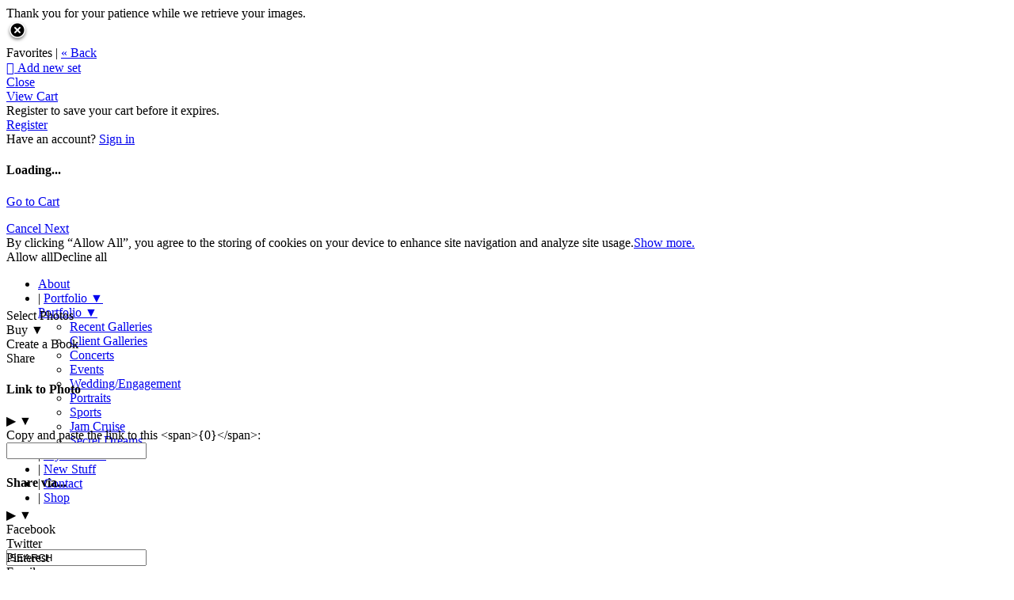

--- FILE ---
content_type: application/javascript; charset=UTF-8
request_url: https://phatsphoto.zenfolio.com/cdn-cgi/challenge-platform/scripts/jsd/main.js
body_size: 9189
content:
window._cf_chl_opt={AKGCx8:'b'};~function(N6,OU,OV,Ov,Oz,Oj,Oa,OG,OS,N1){N6=T,function(K,h,Nj,N5,O,N){for(Nj={K:566,h:681,O:568,N:474,R:701,n:548,x:581,P:638,J:602,X:620,A:687,d:650,B:479},N5=T,O=K();!![];)try{if(N=parseInt(N5(Nj.K))/1*(-parseInt(N5(Nj.h))/2)+parseInt(N5(Nj.O))/3*(parseInt(N5(Nj.N))/4)+-parseInt(N5(Nj.R))/5*(parseInt(N5(Nj.n))/6)+-parseInt(N5(Nj.x))/7*(parseInt(N5(Nj.P))/8)+-parseInt(N5(Nj.J))/9*(-parseInt(N5(Nj.X))/10)+parseInt(N5(Nj.A))/11*(-parseInt(N5(Nj.d))/12)+parseInt(N5(Nj.B))/13,N===h)break;else O.push(O.shift())}catch(R){O.push(O.shift())}}(I,124300),OU=this||self,OV=OU[N6(605)],Ov={},Ov[N6(552)]='o',Ov[N6(584)]='s',Ov[N6(495)]='u',Ov[N6(510)]='z',Ov[N6(675)]='n',Ov[N6(647)]='I',Ov[N6(592)]='b',Oz=Ov,OU[N6(472)]=function(K,h,O,N,RT,RI,R9,NT,R,P,J,X,A,B,L){if(RT={K:618,h:694,O:672,N:569,R:694,n:672,x:717,P:493,J:633,X:717,A:493,d:543,B:661,L:561,b:591,k:695,W:599,E:498,Q:585,c:624},RI={K:535,h:707,O:561,N:657,R:585},R9={K:666,h:482,O:702,N:547},NT=N6,R={'VPkvV':function(W,E){return W<E},'krrJF':function(W,E){return W+E},'iDEzj':function(W,E){return W(E)},'prpYY':function(W,E){return W(E)},'jQPwD':function(W,E){return W===E},'mQeND':function(W,E){return W+E}},null===h||void 0===h)return N;for(P=R[NT(RT.K)](Or,h),K[NT(RT.h)][NT(RT.O)]&&(P=P[NT(RT.N)](K[NT(RT.R)][NT(RT.n)](h))),P=K[NT(RT.x)][NT(RT.P)]&&K[NT(RT.J)]?K[NT(RT.X)][NT(RT.A)](new K[(NT(RT.J))](P)):function(W,NK,E){for(NK=NT,W[NK(RI.K)](),E=0;R[NK(RI.h)](E,W[NK(RI.O)]);W[E]===W[E+1]?W[NK(RI.N)](R[NK(RI.R)](E,1),1):E+=1);return W}(P),J='nAsAaAb'.split('A'),J=J[NT(RT.d)][NT(RT.B)](J),X=0;X<P[NT(RT.L)];A=P[X],B=OD(K,h,A),R[NT(RT.b)](J,B)?(L='s'===B&&!K[NT(RT.k)](h[A]),R[NT(RT.W)](NT(RT.E),R[NT(RT.Q)](O,A))?x(O+A,B):L||x(O+A,h[A])):x(R[NT(RT.c)](O,A),B),X++);return N;function x(W,E,NI){NI=T,Object[NI(R9.K)][NI(R9.h)][NI(R9.O)](N,E)||(N[E]=[]),N[E][NI(R9.N)](W)}},Oj=N6(642)[N6(643)](';'),Oa=Oj[N6(543)][N6(661)](Oj),OU[N6(609)]=function(h,O,RR,RN,Nh,N,R,n,x,P,J){for(RR={K:673,h:460,O:671,N:500,R:561,n:561,x:528,P:547,J:679},RN={K:673},Nh=N6,N={},N[Nh(RR.K)]=function(X,A){return X+A},N[Nh(RR.h)]=function(X,A){return X<A},N[Nh(RR.O)]=function(X,A){return X<A},R=N,n=Object[Nh(RR.N)](O),x=0;R[Nh(RR.h)](x,n[Nh(RR.R)]);x++)if(P=n[x],'f'===P&&(P='N'),h[P]){for(J=0;R[Nh(RR.O)](J,O[n[x]][Nh(RR.n)]);-1===h[P][Nh(RR.x)](O[n[x]][J])&&(Oa(O[n[x]][J])||h[P][Nh(RR.P)]('o.'+O[n[x]][J])),J++);}else h[P]=O[n[x]][Nh(RR.J)](function(X,NO){return NO=Nh,R[NO(RN.K)]('o.',X)})},OG=function(RZ,Ry,Ro,Rq,Rm,Ra,NR,h,O,N,R){return RZ={K:663,h:646,O:551,N:478,R:662,n:509,x:619},Ry={K:665,h:628,O:643,N:505,R:665,n:699,x:649,P:720,J:547,X:467,A:654,d:720,B:712,L:665,b:529,k:714,W:670,E:596,Q:487,c:567,F:665,l:521,C:547,g:533,i:521,H:665},Ro={K:492,h:475,O:561},Rq={K:705,h:712,O:561,N:521,R:666,n:482,x:702,P:482,J:482,X:702,A:589,d:715,B:486,L:475,b:511,k:547,W:617,E:589,Q:547,c:500,F:636,l:516,C:561,g:528,i:660,H:547,M:682,f:679,U:708,V:632,v:547,z:630,s:524,D:517,j:636,a:517,m:666,G:483,S:528,e:461,Y:685,o:665,y:497,Z:665,I0:658,I1:666,I2:482,I3:702,I4:541,I5:475,I6:670,I7:547,I8:470,I9:670,II:547,IT:490,IK:477,Ih:527,IO:547,IN:636,IR:477,In:654,Ix:547,IP:660,IJ:640,Iu:686,IX:547,IA:716,Id:547,IB:487},Rm={K:621,h:469},Ra={K:621,h:521},NR=N6,h={'stUhc':function(n,P){return n<P},'bjsPP':function(n,P){return P===n},'VDcbs':function(n,x){return n(x)},'oBqMQ':function(n,P){return n+P},'OAdVF':NR(RZ.K),'USIsH':NR(RZ.h),'zTXoo':function(n,P){return n<P},'uzySR':NR(RZ.O),'OCzhh':function(n,P){return P==n},'DLEEj':function(n,P){return n-P},'UOrVX':function(n,x){return n(x)},'orWWW':NR(RZ.N),'FijEs':function(n,x){return n(x)},'gyhPI':function(n,P){return n>P},'jeiXj':function(n,P){return P==n},'fdyme':function(n,P){return P==n},'oyPMl':function(n,P){return n!==P},'CfOpi':NR(RZ.R),'DFRSA':function(n,P){return n-P},'VvEVV':function(n,P){return n&P},'saxHd':function(n,P){return n<<P},'hvPhk':function(n,P){return P==n},'WYvQQ':function(n,P){return n&P},'YrlDS':function(n,P){return n<P},'UTVUj':function(n,P){return n&P},'hKAoI':function(n,P){return P==n},'cGnXr':function(n,P){return P==n},'ppMqy':function(n,P){return n<P},'KPXmM':function(n,P){return P!=n},'QNaRr':function(n,P){return n*P},'GuURX':function(n,x){return n(x)},'kcGCF':function(n,P){return n>P},'rzoSS':function(n,P){return P==n},'EpZEe':function(n,x){return n(x)},'QIPmU':function(n,P){return n-P},'XZddT':function(n,P){return n==P},'UoRRw':function(n,P){return n+P}},O=String[NR(RZ.n)],N={'h':function(n,Nn,x,P){return Nn=NR,x={},x[Nn(Rm.K)]=Nn(Rm.h),P=x,n==null?'':N.g(n,6,function(J,Nx){return Nx=Nn,P[Nx(Ra.K)][Nx(Ra.h)](J)})},'g':function(x,P,J,Re,NP,X,A,B,L,W,E,Q,F,C,i,H,M,Rt,G,U,V,z,D,S,Y,o){if(Re={K:692},NP=NR,X={'GJTWj':function(s,D){return s+D},'uyfTu':h[NP(Rq.K)],'rNdFb':function(s){return s()}},x==null)return'';for(B={},L={},W='',E=2,Q=3,F=2,C=[],i=0,H=0,M=0;h[NP(Rq.h)](M,x[NP(Rq.O)]);M+=1)if(U=x[NP(Rq.N)](M),Object[NP(Rq.R)][NP(Rq.n)][NP(Rq.x)](B,U)||(B[U]=Q++,L[U]=!0),V=W+U,Object[NP(Rq.R)][NP(Rq.P)][NP(Rq.x)](B,V))W=V;else{if(Object[NP(Rq.R)][NP(Rq.J)][NP(Rq.X)](L,W)){if(256>W[NP(Rq.A)](0)){if(h[NP(Rq.d)]!==NP(Rq.B)){for(A=0;A<F;i<<=1,h[NP(Rq.L)](H,h[NP(Rq.b)](P,1))?(H=0,C[NP(Rq.k)](h[NP(Rq.W)](J,i)),i=0):H++,A++);for(z=W[NP(Rq.E)](0),A=0;8>A;i=z&1|i<<1,h[NP(Rq.L)](H,h[NP(Rq.b)](P,1))?(H=0,C[NP(Rq.Q)](J(i)),i=0):H++,z>>=1,A++);}else for(D=B[NP(Rq.c)](L),S=0;h[NP(Rq.F)](S,D[NP(Rq.O)]);S++)if(Y=D[S],h[NP(Rq.l)]('f',Y)&&(Y='N'),i[Y]){for(o=0;h[NP(Rq.F)](o,H[D[S]][NP(Rq.C)]);-1===M[Y][NP(Rq.g)](Y[D[S]][o])&&(h[NP(Rq.i)](U,V[D[S]][o])||O[Y][NP(Rq.H)](h[NP(Rq.M)]('o.',z[D[S]][o]))),o++);}else s[Y]=D[D[S]][NP(Rq.f)](function(y,NJ){return NJ=NP,X[NJ(Re.K)]('o.',y)})}else if(NP(Rq.U)!==h[NP(Rq.V)]){for(z=1,A=0;A<F;i=z|i<<1,h[NP(Rq.L)](H,P-1)?(H=0,C[NP(Rq.v)](h[NP(Rq.z)](J,i)),i=0):H++,z=0,A++);for(z=W[NP(Rq.A)](0),A=0;h[NP(Rq.s)](16,A);i=i<<1|z&1.67,H==h[NP(Rq.b)](P,1)?(H=0,C[NP(Rq.v)](J(i)),i=0):H++,z>>=1,A++);}else return R instanceof E[NP(Rq.D)]&&h[NP(Rq.j)](0,x[NP(Rq.a)][NP(Rq.m)][NP(Rq.G)][NP(Rq.x)](P)[NP(Rq.S)](h[NP(Rq.e)]));E--,h[NP(Rq.Y)](0,E)&&(E=Math[NP(Rq.o)](2,F),F++),delete L[W]}else for(z=B[W],A=0;A<F;i=z&1|i<<1,h[NP(Rq.y)](H,P-1)?(H=0,C[NP(Rq.Q)](J(i)),i=0):H++,z>>=1,A++);W=(E--,E==0&&(E=Math[NP(Rq.Z)](2,F),F++),B[V]=Q++,String(U))}if(h[NP(Rq.I0)]('',W)){if(Object[NP(Rq.I1)][NP(Rq.I2)][NP(Rq.I3)](L,W)){if(256>W[NP(Rq.E)](0)){if(h[NP(Rq.I4)]===h[NP(Rq.I4)]){for(A=0;A<F;i<<=1,h[NP(Rq.I5)](H,h[NP(Rq.I6)](P,1))?(H=0,C[NP(Rq.I7)](J(i)),i=0):H++,A++);for(z=W[NP(Rq.E)](0),A=0;8>A;i=i<<1.91|h[NP(Rq.I8)](z,1),h[NP(Rq.Y)](H,h[NP(Rq.I9)](P,1))?(H=0,C[NP(Rq.II)](J(i)),i=0):H++,z>>=1,A++);}else Rt={K:595,h:594,O:490,N:546},G=E[NP(Rq.IT)]||function(){},x[NP(Rq.IT)]=function(Nu){Nu=NP,G(),G[Nu(Rt.K)]!==X[Nu(Rt.h)]&&(L[Nu(Rt.O)]=G,X[Nu(Rt.N)](H))}}else{for(z=1,A=0;A<F;i=h[NP(Rq.IK)](i,1)|z,h[NP(Rq.Ih)](H,P-1)?(H=0,C[NP(Rq.IO)](J(i)),i=0):H++,z=0,A++);for(z=W[NP(Rq.E)](0),A=0;16>A;i=h[NP(Rq.IK)](i,1)|h[NP(Rq.I8)](z,1),H==P-1?(H=0,C[NP(Rq.IO)](J(i)),i=0):H++,z>>=1,A++);}E--,h[NP(Rq.Ih)](0,E)&&(E=Math[NP(Rq.o)](2,F),F++),delete L[W]}else for(z=B[W],A=0;h[NP(Rq.IN)](A,F);i=h[NP(Rq.IR)](i,1)|h[NP(Rq.In)](z,1),H==P-1?(H=0,C[NP(Rq.Ix)](h[NP(Rq.IP)](J,i)),i=0):H++,z>>=1,A++);E--,E==0&&F++}for(z=2,A=0;h[NP(Rq.IJ)](A,F);i=i<<1|h[NP(Rq.Iu)](z,1),h[NP(Rq.I5)](H,P-1)?(H=0,C[NP(Rq.IX)](J(i)),i=0):H++,z>>=1,A++);for(;;)if(i<<=1,h[NP(Rq.IA)](H,P-1)){C[NP(Rq.Id)](h[NP(Rq.W)](J,i));break}else H++;return C[NP(Rq.IB)]('')},'j':function(n,Rp,NX){return Rp={K:589},NX=NR,h[NX(Ro.K)](null,n)?'':h[NX(Ro.h)]('',n)?null:N.i(n[NX(Ro.O)],32768,function(x,NA){return NA=NX,n[NA(Rp.K)](x)})},'i':function(x,P,J,Nd,X,A,B,L,W,E,Q,F,C,i,H,M,s,U,V,z){for(Nd=NR,X=[],A=4,B=4,L=3,W=[],F=J(0),C=P,i=1,E=0;3>E;X[E]=E,E+=1);for(H=0,M=Math[Nd(Ry.K)](2,2),Q=1;Q!=M;)for(U=Nd(Ry.h)[Nd(Ry.O)]('|'),V=0;!![];){switch(U[V++]){case'0':z=F&C;continue;case'1':Q<<=1;continue;case'2':H|=(h[Nd(Ry.N)](0,z)?1:0)*Q;continue;case'3':0==C&&(C=P,F=J(i++));continue;case'4':C>>=1;continue}break}switch(H){case 0:for(H=0,M=Math[Nd(Ry.R)](2,8),Q=1;h[Nd(Ry.n)](Q,M);z=F&C,C>>=1,0==C&&(C=P,F=J(i++)),H|=h[Nd(Ry.x)](0<z?1:0,Q),Q<<=1);s=O(H);break;case 1:for(H=0,M=Math[Nd(Ry.K)](2,16),Q=1;M!=Q;z=F&C,C>>=1,0==C&&(C=P,F=J(i++)),H|=Q*(0<z?1:0),Q<<=1);s=h[Nd(Ry.P)](O,H);break;case 2:return''}for(E=X[3]=s,W[Nd(Ry.J)](s);;){if(h[Nd(Ry.X)](i,x))return'';for(H=0,M=Math[Nd(Ry.R)](2,L),Q=1;h[Nd(Ry.n)](Q,M);z=h[Nd(Ry.A)](F,C),C>>=1,C==0&&(C=P,F=h[Nd(Ry.d)](J,i++)),H|=(h[Nd(Ry.B)](0,z)?1:0)*Q,Q<<=1);switch(s=H){case 0:for(H=0,M=Math[Nd(Ry.L)](2,8),Q=1;Q!=M;z=F&C,C>>=1,h[Nd(Ry.b)](0,C)&&(C=P,F=h[Nd(Ry.k)](J,i++)),H|=Q*(0<z?1:0),Q<<=1);X[B++]=O(H),s=h[Nd(Ry.W)](B,1),A--;break;case 1:for(H=0,M=Math[Nd(Ry.K)](2,16),Q=1;Q!=M;z=F&C,C>>=1,C==0&&(C=P,F=J(i++)),H|=h[Nd(Ry.x)](0<z?1:0,Q),Q<<=1);X[B++]=O(H),s=h[Nd(Ry.E)](B,1),A--;break;case 2:return W[Nd(Ry.Q)]('')}if(h[Nd(Ry.c)](0,A)&&(A=Math[Nd(Ry.F)](2,L),L++),X[s])s=X[s];else if(s===B)s=E+E[Nd(Ry.l)](0);else return null;W[Nd(Ry.C)](s),X[B++]=h[Nd(Ry.g)](E,s[Nd(Ry.i)](0)),A--,E=s,A==0&&(A=Math[Nd(Ry.H)](2,L),L++)}}},R={},R[NR(RZ.x)]=N.h,R}(),OS=null,N1=N0(),N3();function N3(ne,nS,nm,Nv,K,h,x,P,J,X,A,d,O,N,R){if(ne={K:558,h:710,O:703,N:468,R:518,n:646,x:459,P:496,J:562,X:562,A:540,d:611,B:648,L:471,b:704,k:667,W:544,E:571,Q:491,c:627,F:504,l:651,C:651,g:583,i:559,H:559,M:711,f:648,U:545,V:684,v:634,z:606,s:697,D:550,j:601,a:619,m:595,G:693,S:669,e:522,Y:490,o:490},nS={K:604,h:595,O:693,N:490},nm={K:476,h:597,O:530,N:683,R:718,n:664,x:635,P:625},Nv=N6,K={'rTlAo':function(n,P){return n+P},'DvuZP':Nv(ne.K),'VEGel':Nv(ne.h),'MXbdO':Nv(ne.O),'dgXcx':Nv(ne.N),'mtXAm':function(n,P){return P!==n},'xHPss':Nv(ne.R),'exxyR':function(n){return n()},'VQhRv':function(n,x){return n(x)},'kYOJB':function(n,P){return P!==n},'miHNG':Nv(ne.n),'UZcnz':function(n,P){return P===n}},h=OU[Nv(ne.x)],!h)return;if(!Oy()){if(K[Nv(ne.P)](Nv(ne.J),Nv(ne.X)))return;else x=A[Nv(ne.x)],P=K[Nv(ne.A)](K[Nv(ne.d)],d[Nv(ne.B)][Nv(ne.L)])+K[Nv(ne.b)]+x.r+Nv(ne.k),J=new B[(Nv(ne.W))](),J[Nv(ne.E)](K[Nv(ne.Q)],P),J[Nv(ne.c)]=2500,J[Nv(ne.F)]=function(){},X={},X[Nv(ne.l)]=L[Nv(ne.B)][Nv(ne.C)],X[Nv(ne.g)]=b[Nv(ne.B)][Nv(ne.g)],X[Nv(ne.i)]=k[Nv(ne.B)][Nv(ne.H)],X[Nv(ne.M)]=W[Nv(ne.f)][Nv(ne.U)],X[Nv(ne.V)]=E,A=X,d={},d[Nv(ne.v)]=c,d[Nv(ne.z)]=A,d[Nv(ne.s)]=K[Nv(ne.D)],J[Nv(ne.j)](Q[Nv(ne.a)](d))}(O=![],N=function(na,Nz,x,P){if(na={K:476,h:597,O:600},Nz=Nv,x={},x[Nz(nm.K)]=function(J,X){return X!==J},x[Nz(nm.h)]=Nz(nm.O),P=x,!O){if(K[Nz(nm.N)](K[Nz(nm.R)],Nz(nm.n))){if(O=!![],!K[Nz(nm.x)](Oy))return;K[Nz(nm.P)](Oe,function(J,Ns){if(Ns=Nz,P[Ns(na.K)](P[Ns(na.h)],Ns(na.O)))N4(h,J);else return h()!==null})}else return}},OV[Nv(ne.m)]!==K[Nv(ne.G)])?N():OU[Nv(ne.S)]?OV[Nv(ne.S)](Nv(ne.e),N):(R=OV[Nv(ne.Y)]||function(){},OV[Nv(ne.o)]=function(ND){ND=Nv,R(),K[ND(nS.K)](OV[ND(nS.h)],K[ND(nS.O)])&&(OV[ND(nS.N)]=R,N())})}function I(nq){return nq='postMessage,isEMD,rxvNi8,random,DvuZP,IezTo,http-code:,aklgI,mJoGf,saZAM,UOrVX,iDEzj,HtReuBC,6730MdcUTf,TtQfb,FdHok,PhhPD,mQeND,VQhRv,FhXXA,timeout,0|4|3|2|1,now,FijEs,vmIoC,orWWW,Set,errorInfoObject,exxyR,stUhc,floor,17976UkkrKl,appendChild,YrlDS,onload,_cf_chl_opt;JJgc4;PJAn2;kJOnV9;IWJi4;OHeaY1;DqMg0;FKmRv9;LpvFx1;cAdz2;PqBHf2;nFZCC5;ddwW5;pRIb1;rxvNi8;RrrrA2;erHi9,split,log,display: none,loading,bigint,_cf_chl_opt,QNaRr,120oAZmCk,CnwA5,sPpOn,href,WYvQQ,cloudflare-invisible,IMred,splice,oyPMl,success,VDcbs,bind,Ipwbg,[native code],aZNui,pow,prototype,/invisible/jsd,removeChild,addEventListener,DFRSA,AXQxu,getOwnPropertyNames,InljK,ofwnQ,number,jsgdW,event,api,map,XygBz,922hKbjvC,oBqMQ,mtXAm,JBxy9,jeiXj,UTVUj,245674KhYPHY,stringify,jugVx,XSRWp,xfwDQ,GJTWj,miHNG,Object,isNaN,style,source,YifCh,KPXmM,Eglyb,5dLmMGz,call,POST,VEGel,USIsH,createElement,VPkvV,YoXIg,fWguR,/b/ov1/0.9863570031371763:1769639080:n7Dn8ewOJ-e72jUyhXeFokGAB0NQf8oBcyt4nkROo5M/,pkLOA2,zTXoo,Ahquw,EpZEe,uzySR,hKAoI,Array,xHPss,clientInformation,GuURX,xhr-error,mHQnO,__CF$cv$params,sUqdD,OAdVF,iaxrZ,AealM,3|4|5|6|2|7|0|1,parent,lVOSq,kcGCF,jsd,9LiI60smo5MRKJjGl$QB-XOTYt3NUFnucyek4r1vSHZP7qbxEChzV8a2fdpDg+wWA,VvEVV,AKGCx8,pRIb1,body,12QwlYeP,OCzhh,CwtLb,saxHd,XPoTf,5984225OlsdxF,isArray,TpXeG,hasOwnProperty,toString,UFrsM,wxMTz,EWDvz,join,PyjBH,aVWbX,onreadystatechange,MXbdO,cGnXr,from,AdeF3,undefined,UZcnz,fdyme,d.cookie,onerror,keys,Kxfds,detail,tabIndex,ontimeout,ppMqy,DTCDw,oyuVQ,JXcuR,fromCharCode,symbol,DLEEj,bDvvo,LQqtG,oJVtC,XonYU,bjsPP,Function,FkIeY,sid,jvBJq,charAt,DOMContentLoaded,location,gyhPI,error,HHhnS,hvPhk,indexOf,rzoSS,YTdhm,navigator,KlJGr,UoRRw,jCbUf,sort,getPrototypeOf,DEAfT,iOMdQ,iframe,rTlAo,CfOpi,TYlZ6,includes,XMLHttpRequest,aUjz8,rNdFb,push,1132938xZtDGu,dTtSO,dgXcx,Eotlh,object,gnLxs,status,fQOwN,QmPlp,EIQjM,/cdn-cgi/challenge-platform/h/,LRmiB4,SioRy,length,qerov,CFoaX,UOVpU,vSJYZ,293HolFua,XZddT,142167fztFoU,concat,/jsd/oneshot/d251aa49a8a3/0.9863570031371763:1769639080:n7Dn8ewOJ-e72jUyhXeFokGAB0NQf8oBcyt4nkROo5M/,open,kIjzN,FdVBl,contentWindow,ujoyy,catch,UqIsU,fVcAG,MuFkm,brFdd,525hFdCCC,UVEYW,SSTpq3,string,krrJF,ktPQi,error on cf_chl_props,ULBRe,charCodeAt,function,prpYY,boolean,randomUUID,uyfTu,readyState,QIPmU,zaytA,contentDocument,jQPwD,KsVtb,send,3177mxPALr,pMNjl,kYOJB,document,chctx'.split(','),I=function(){return nq},I()}function OY(n7,Nb,h,O,N,R,x){if(n7={K:700,h:675,O:459,N:700,R:555,n:535,x:561,P:657},Nb=N6,h={},h[Nb(n7.K)]=Nb(n7.h),O=h,N=OU[Nb(n7.O)],!N)return null;if(R=N.i,typeof R!==O[Nb(n7.N)]||R<30){if(Nb(n7.R)===Nb(n7.R))return null;else{for(x[Nb(n7.n)](),x=0;x<P[Nb(n7.x)];J[x]===X[x+1]?A[Nb(n7.P)](x+1,1):x+=1);return d}}return R}function T(K,h,O,N){return K=K-458,O=I(),N=O[K],N}function Oo(nR,NQ,K){return nR={K:459,h:637},NQ=N6,K=OU[NQ(nR.K)],Math[NQ(nR.h)](+atob(K.t))}function N0(ni,NU){return ni={K:593},NU=N6,crypto&&crypto[NU(ni.K)]?crypto[NU(ni.K)]():''}function Ot(){return OY()!==null}function Op(h,nN,NE,O,N){return nN={K:462,h:610},NE=N6,O={},O[NE(nN.K)]=function(R,n){return R<n},N=O,N[NE(nN.K)](Math[NE(nN.h)](),h)}function OZ(K,h,ng,nC,nl,nF,nc,nW,nL,NF,O,N,R,n){ng={K:512,h:513,O:613,N:703,R:558,n:570,x:459,P:644,J:648,X:544,A:571,d:713,B:506,L:471,b:608,k:678,W:627,E:504,Q:641,c:499,F:523,l:653,C:523,g:653,i:678,H:601,M:619,f:688},nC={K:721},nl={K:549,h:554,O:554,N:526,R:616,n:659,x:481,P:489,J:484,X:582,A:547,d:589,B:538,L:626,b:501,k:547,W:520,E:553,Q:615},nF={K:586},nc={K:466},nW={K:674},nL={K:627},NF=N6,O={'kIjzN':function(P,J){return P|J},'ofwnQ':function(P,J){return P<<J},'AealM':function(P,J){return P<<J},'lVOSq':function(P,J){return P&J},'ktPQi':function(P,J){return J==P},'dTtSO':function(P,J){return P>=J},'HHhnS':NF(ng.K),'saZAM':NF(ng.h),'gnLxs':function(x,P){return x(P)},'mJoGf':NF(ng.O),'Ahquw':NF(ng.N),'DTCDw':NF(ng.R),'isEMD':NF(ng.n)},N=OU[NF(ng.x)],console[NF(ng.P)](OU[NF(ng.J)]),R=new OU[(NF(ng.X))](),R[NF(ng.A)](O[NF(ng.d)],O[NF(ng.B)]+OU[NF(ng.J)][NF(ng.L)]+O[NF(ng.b)]+N.r),N[NF(ng.k)]&&(R[NF(ng.W)]=5e3,R[NF(ng.E)]=function(Nw){Nw=NF,h(Nw(nL.K))}),R[NF(ng.Q)]=function(nQ,nk,NM,x){if(nQ={K:463},nk={K:572},NM=NF,x={'TpXeG':function(P,J){return P<J},'aVWbX':function(P,J,Nl){return Nl=T,O[Nl(nk.K)](P,J)},'UFrsM':function(P,J,NC){return NC=T,O[NC(nW.K)](P,J)},'UVEYW':function(P,J){return P-J},'iOMdQ':function(P,J,Ng){return Ng=T,O[Ng(nQ.K)](P,J)},'FhXXA':function(P,J,Ni){return Ni=T,O[Ni(nc.K)](P,J)},'Kxfds':function(P,J,NH){return NH=T,O[NH(nF.K)](P,J)},'jvBJq':function(P,J){return P(J)}},O[NM(nl.K)](R[NM(nl.h)],200)&&R[NM(nl.O)]<300){if(O[NM(nl.N)]!==O[NM(nl.R)])h(NM(nl.n));else{for(j=1,a=0;x[NM(nl.x)](m,G);e=x[NM(nl.P)](x[NM(nl.J)](Y,1),o),y==x[NM(nl.X)](Z,1)?(I0=0,I1[NM(nl.A)](I2(I3)),I4=0):I5++,I6=0,S++);for(I7=I8[NM(nl.d)](0),I9=0;16>II;IK=x[NM(nl.P)](x[NM(nl.B)](Ih,1),x[NM(nl.L)](IO,1)),x[NM(nl.b)](IN,IR-1)?(In=0,Ix[NM(nl.k)](x[NM(nl.W)](IP,IJ)),Iu=0):IX++,IA>>=1,IT++);}}else O[NM(nl.E)](h,O[NM(nl.Q)]+R[NM(nl.h)])},R[NF(ng.c)]=function(Nf){Nf=NF,h(Nf(nC.K))},n={'t':Oo(),'lhr':OV[NF(ng.F)]&&OV[NF(ng.F)][NF(ng.l)]?OV[NF(ng.C)][NF(ng.g)]:'','api':N[NF(ng.i)]?!![]:![],'c':Ot(),'payload':K},R[NF(ng.H)](OG[NF(ng.M)](JSON[NF(ng.f)](n)))}function N4(N,R,nt,Nr,n,x,P,J){if(nt={K:573,h:563,O:659,N:458,R:525,n:678,x:697,P:655,J:519,X:677,A:563,d:465,B:607,L:655,b:458,k:502,W:465,E:607},Nr=N6,n={},n[Nr(nt.K)]=function(X,A){return A===X},n[Nr(nt.h)]=Nr(nt.O),n[Nr(nt.N)]=Nr(nt.R),x=n,!N[Nr(nt.n)])return;x[Nr(nt.K)](R,x[Nr(nt.h)])?(P={},P[Nr(nt.x)]=Nr(nt.P),P[Nr(nt.J)]=N.r,P[Nr(nt.X)]=x[Nr(nt.A)],OU[Nr(nt.d)][Nr(nt.B)](P,'*')):(J={},J[Nr(nt.x)]=Nr(nt.L),J[Nr(nt.J)]=N.r,J[Nr(nt.X)]=x[Nr(nt.b)],J[Nr(nt.k)]=R,OU[Nr(nt.W)][Nr(nt.E)](J,'*'))}function OD(K,h,O,R0,N8,N,R,n){N=(R0={K:552,h:508,O:578,N:485,R:656,n:612,x:590,P:576,J:603,X:578,A:515,d:576,B:589,L:547,b:622,k:577,W:514,E:547,Q:537,c:631,F:532,l:665,C:488,g:717,i:480,H:565,M:590},N8=N6,{'FdHok':function(x,P){return x(P)},'UqIsU':function(P,J){return P|J},'oJVtC':function(P,J){return P<<J},'DEAfT':function(P,J){return P-J},'vmIoC':function(P,J){return P>J},'KlJGr':function(P,J){return J==P},'PyjBH':function(x,P){return x(P)},'wxMTz':N8(R0.K),'IMred':N8(R0.h),'pMNjl':function(P,J){return P===J},'XonYU':N8(R0.O),'vSJYZ':function(P,J){return J===P}});try{R=h[O]}catch(x){return'i'}if(null==R)return R===void 0?'u':'x';if(N[N8(R0.N)]==typeof R)try{if(N[N8(R0.R)]!==N8(R0.n)){if(N8(R0.x)==typeof R[N8(R0.P)]){if(N[N8(R0.J)](N8(R0.X),N[N8(R0.A)]))return R[N8(R0.d)](function(){}),'p';else{if(256>IW[N8(R0.B)](0)){for(TM=0;Tf<TU;Tv<<=1,Ts-1==Tz?(TD=0,Tr[N8(R0.L)](N[N8(R0.b)](Tj,Ta)),Tm=0):TG++,TV++);for(TS=Te[N8(R0.B)](0),TY=0;8>Tt;Tp=N[N8(R0.k)](N[N8(R0.W)](To,1),1.36&Ty),K0-1==TZ?(K1=0,K2[N8(R0.E)](N[N8(R0.b)](K3,K4)),K5=0):K6++,K7>>=1,Tq++);}else{for(K8=1,K9=0;KI<KT;Kh=N[N8(R0.W)](KO,1)|KN,KR==N[N8(R0.Q)](Kn,1)?(Kx=0,KP[N8(R0.L)](KJ(Ku)),KX=0):KA++,Kd=0,KK++);for(KB=KL[N8(R0.B)](0),Kb=0;N[N8(R0.c)](16,Kk);KE=Kc&1.97|KQ<<1.02,N[N8(R0.F)](KF,Kw-1)?(Kl=0,KC[N8(R0.E)](Kg(Ki)),KH=0):KM++,Kf>>=1,KW++);}Tc--,0==TF&&(Tw=Tl[N8(R0.l)](2,TC),Tg++),delete Ti[TH]}}}else N[N8(R0.C)](O,N)}catch(X){}return K[N8(R0.g)][N8(R0.i)](R)?'a':N[N8(R0.H)](R,K[N8(R0.g)])?'D':R===!0?'T':R===!1?'F':(n=typeof R,N8(R0.M)==n?Os(K,R)?'N':'f':Oz[n]||'?')}function Or(h,R2,N9,O,N,R){for(R2={K:623,h:569,O:500,N:536},N9=N6,O={},O[N9(R2.K)]=function(n,P){return P!==n},N=O,R=[];N[N9(R2.K)](null,h);R=R[N9(R2.h)](Object[N9(R2.O)](h)),h=Object[N9(R2.N)](h));return R}function Oy(nx,Nc,h,O,N,R,n){return nx={K:652,h:637,O:629,N:652},Nc=N6,h={},h[Nc(nx.K)]=function(P,J){return P-J},O=h,N=3600,R=Oo(),n=Math[Nc(nx.h)](Date[Nc(nx.O)]()/1e3),O[Nc(nx.N)](n,R)>N?![]:!![]}function Oq(nh,nK,Nk,K,h){if(nh={K:680,h:575,O:676},nK={K:614,h:580,O:560,N:613,R:554,n:575},Nk=N6,K={'SioRy':function(O,N){return O+N},'brFdd':Nk(nh.K),'ujoyy':function(O){return O()},'jsgdW':function(O,N,R){return O(N,R)}},h=K[Nk(nh.h)](OY),null===h)return;OS=(OS&&clearTimeout(OS),K[Nk(nh.O)](setTimeout,function(NW){NW=Nk,NW(nK.K)===K[NW(nK.h)]?O(K[NW(nK.O)](NW(nK.N),N[NW(nK.R)])):K[NW(nK.n)](Oe)},1e3*h))}function Om(Rn,NN,N,R,n,x,P,J,X){R=(Rn={K:588,h:539,O:534,N:645,R:691,n:719,x:709,P:598,J:706,X:696,A:534,d:503,B:473,L:639,b:574,k:531,W:668},NN=N6,N={},N[NN(Rn.K)]=NN(Rn.h),N[NN(Rn.O)]=NN(Rn.N),N[NN(Rn.R)]=NN(Rn.n),N[NN(Rn.x)]=NN(Rn.P),N);try{return n=OV[NN(Rn.J)](R[NN(Rn.K)]),n[NN(Rn.X)]=R[NN(Rn.A)],n[NN(Rn.d)]='-1',OV[NN(Rn.B)][NN(Rn.L)](n),x=n[NN(Rn.b)],P={},P=pRIb1(x,x,'',P),P=pRIb1(x,x[R[NN(Rn.R)]]||x[NN(Rn.k)],'n.',P),P=pRIb1(x,n[R[NN(Rn.x)]],'d.',P),OV[NN(Rn.B)][NN(Rn.W)](n),J={},J.r=P,J.e=null,J}catch(A){return X={},X.r={},X.e=A,X}}function Oe(K,n6,n5,NB,h,O){n6={K:564,h:690,O:698,N:587},n5={K:590,h:507,O:576,N:556},NB=N6,h={'QmPlp':function(N,R){return N(R)},'UOVpU':function(N){return N()},'XSRWp':function(N,R,n){return N(R,n)},'YifCh':function(N,R,n){return N(R,n)}},O=h[NB(n6.K)](Om),h[NB(n6.h)](OZ,O.r,function(N,NL){if(NL=NB,typeof K===NL(n5.K)){if(NL(n5.h)!==NL(n5.h))return h[NL(n5.O)](function(){}),'p';else h[NL(n5.N)](K,N)}Oq()}),O.e&&h[NB(n6.O)](N2,NB(n6.N),O.e)}function Os(h,O,Nm,N7,N,R){return Nm={K:557,h:517,O:666,N:483,R:702,n:528,x:663},N7=N6,N={},N[N7(Nm.K)]=function(n,P){return n<P},R=N,O instanceof h[N7(Nm.h)]&&R[N7(Nm.K)](0,h[N7(Nm.h)][N7(Nm.O)][N7(Nm.N)][N7(Nm.R)](O)[N7(Nm.n)](N7(Nm.x)))}function N2(R,n,nf,NV,x,P,J,X,A,d,B,L,b,k,W,E){if(nf={K:579,h:689,O:667,N:494,R:542,n:464,x:643,P:651,J:648,X:651,A:583,d:583,B:559,L:711,b:545,k:684,W:634,E:606,Q:697,c:468,F:601,l:619,C:627,g:459,i:558,H:471,M:710,f:689,U:544,V:571,v:703,z:504},NV=N6,x={},x[NV(nf.K)]=function(Q,c){return Q+c},x[NV(nf.h)]=NV(nf.O),P=x,!Op(0))return![];X=(J={},J[NV(nf.N)]=R,J[NV(nf.R)]=n,J);try{for(A=NV(nf.n)[NV(nf.x)]('|'),d=0;!![];){switch(A[d++]){case'0':L=(B={},B[NV(nf.P)]=OU[NV(nf.J)][NV(nf.X)],B[NV(nf.A)]=OU[NV(nf.J)][NV(nf.d)],B[NV(nf.B)]=OU[NV(nf.J)][NV(nf.B)],B[NV(nf.L)]=OU[NV(nf.J)][NV(nf.b)],B[NV(nf.k)]=N1,B);continue;case'1':b={},b[NV(nf.W)]=X,b[NV(nf.E)]=L,b[NV(nf.Q)]=NV(nf.c),E[NV(nf.F)](OG[NV(nf.l)](b));continue;case'2':E[NV(nf.C)]=2500;continue;case'3':k=OU[NV(nf.g)];continue;case'4':W=P[NV(nf.K)](NV(nf.i)+OU[NV(nf.J)][NV(nf.H)]+NV(nf.M),k.r)+P[NV(nf.f)];continue;case'5':E=new OU[(NV(nf.U))]();continue;case'6':E[NV(nf.V)](NV(nf.v),W);continue;case'7':E[NV(nf.z)]=function(){};continue}break}}catch(Q){}}}()